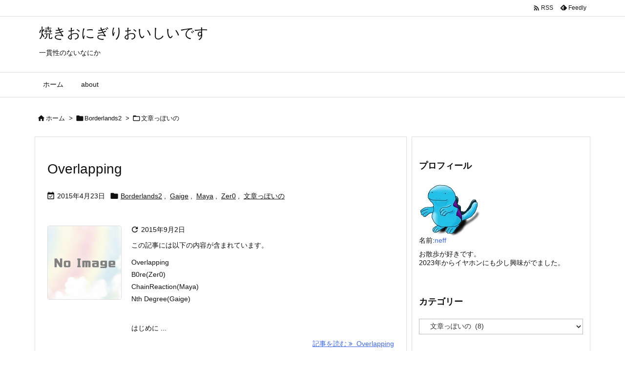

--- FILE ---
content_type: text/html; charset=UTF-8
request_url: https://nfwp.noob.jp/category/borderlands2/nemukunaru/
body_size: 45439
content:
<!DOCTYPE html><html dir="ltr" lang="ja" itemscope itemtype="https://schema.org/WebPage"><head prefix="og: http://ogp.me/ns# article: http://ogp.me/ns/article# fb: http://ogp.me/ns/fb#"><meta charset="UTF-8" /><meta http-equiv="X-UA-Compatible" content="IE=edge" /><meta http-equiv="Content-Security-Policy" content="upgrade-insecure-requests" /><meta name="viewport" content="width=device-width, initial-scale=1, user-scalable=yes" /><link media="all" href="https://nfwp.noob.jp/wp-content/cache/autoptimize/css/autoptimize_89eb9180abcbb94272c970eff840b58b.css" rel="stylesheet"><link media="screen" href="https://nfwp.noob.jp/wp-content/cache/autoptimize/css/autoptimize_00df71b5809d374b00ce03791ac8fac1.css" rel="stylesheet"><title>文章っぽいの | 焼きおにぎりおいしいです</title><meta name="robots" content="noindex, max-snippet:-1, max-image-preview:large, max-video-preview:-1" /><link rel="canonical" href="https://nfwp.noob.jp/category/borderlands2/nemukunaru/" /><meta name="generator" content="All in One SEO (AIOSEO) 4.7.3.1" /><meta name="google" content="nositelinkssearchbox" /> <script type="application/ld+json" class="aioseo-schema">{"@context":"https:\/\/schema.org","@graph":[{"@type":"BreadcrumbList","@id":"https:\/\/nfwp.noob.jp\/category\/borderlands2\/nemukunaru\/#breadcrumblist","itemListElement":[{"@type":"ListItem","@id":"https:\/\/nfwp.noob.jp\/#listItem","position":1,"name":"\u5bb6","item":"https:\/\/nfwp.noob.jp\/","nextItem":"https:\/\/nfwp.noob.jp\/category\/borderlands2\/#listItem"},{"@type":"ListItem","@id":"https:\/\/nfwp.noob.jp\/category\/borderlands2\/#listItem","position":2,"name":"Borderlands2","item":"https:\/\/nfwp.noob.jp\/category\/borderlands2\/","nextItem":"https:\/\/nfwp.noob.jp\/category\/borderlands2\/nemukunaru\/#listItem","previousItem":"https:\/\/nfwp.noob.jp\/#listItem"},{"@type":"ListItem","@id":"https:\/\/nfwp.noob.jp\/category\/borderlands2\/nemukunaru\/#listItem","position":3,"name":"\u6587\u7ae0\u3063\u307d\u3044\u306e","previousItem":"https:\/\/nfwp.noob.jp\/category\/borderlands2\/#listItem"}]},{"@type":"CollectionPage","@id":"https:\/\/nfwp.noob.jp\/category\/borderlands2\/nemukunaru\/#collectionpage","url":"https:\/\/nfwp.noob.jp\/category\/borderlands2\/nemukunaru\/","name":"\u6587\u7ae0\u3063\u307d\u3044\u306e | \u713c\u304d\u304a\u306b\u304e\u308a\u304a\u3044\u3057\u3044\u3067\u3059","inLanguage":"ja","isPartOf":{"@id":"https:\/\/nfwp.noob.jp\/#website"},"breadcrumb":{"@id":"https:\/\/nfwp.noob.jp\/category\/borderlands2\/nemukunaru\/#breadcrumblist"}},{"@type":"Person","@id":"https:\/\/nfwp.noob.jp\/#person"},{"@type":"WebSite","@id":"https:\/\/nfwp.noob.jp\/#website","url":"https:\/\/nfwp.noob.jp\/","name":"\u713c\u304d\u304a\u306b\u304e\u308a\u304a\u3044\u3057\u3044\u3067\u3059","description":"\u4e00\u8cab\u6027\u306e\u306a\u3044\u306a\u306b\u304b","inLanguage":"ja","publisher":{"@id":"https:\/\/nfwp.noob.jp\/#person"}}]}</script> <link rel='dns-prefetch' href='//ajax.googleapis.com' /><link rel='dns-prefetch' href='//www.googletagmanager.com' /><link rel='preconnect' href='//fonts.googleapis.com' crossorigin /><link rel="preload" as="style" type="text/css" href="https://nfwp.noob.jp/wp-content/themes/luxeritas/style.async.min.css?v=1705566108" /><link rel="preload" as="font" type="font/woff2" href="https://nfwp.noob.jp/wp-content/themes/luxeritas/fonts/icomoon/fonts/icomoon.woff2" crossorigin /><link rel="canonical" href="https://nfwp.noob.jp/category/borderlands2/nemukunaru/" /><link rel="pingback" href="https://nfwp.noob.jp/xmlrpc.php" /><link rel="alternate" type="application/rss+xml" title="焼きおにぎりおいしいです RSS Feed" href="https://nfwp.noob.jp/feed/" /><link rel="alternate" type="application/atom+xml" title="焼きおにぎりおいしいです Atom Feed" href="https://nfwp.noob.jp/feed/atom/" /><link rel="icon" href="https://nfwp.noob.jp/wp-content/themes/luxech/images/favicon.ico" /><link rel="apple-touch-icon-precomposed" href="https://nfwp.noob.jp/wp-content/themes/luxech/images/apple-touch-icon-precomposed.png" /><link rel="apple-touch-icon" href="https://nfwp.noob.jp/wp-content/themes/luxech/images/apple-touch-icon-precomposed.png" /><meta name="description" content="焼きおにぎりおいしいです | 文章っぽいのカテゴリー記事一覧" /><meta name="theme-color" content="#4285f4"><meta name="format-detection" content="telephone=no"><meta name="referrer" content="no-referrer-when-downgrade" /><meta property="og:type" content="website" /><meta property="og:url" content="https://nfwp.noob.jp/" /><meta property="og:title" content="文章っぽいの | 焼きおにぎりおいしいです" /><meta property="og:description" content="焼きおにぎりおいしいです | 文章っぽいのカテゴリー記事一覧" /><meta property="og:image" content="https://nfwp.noob.jp/wp-content/themes/luxech/images/og.png" /><meta property="og:image:width" content="880" /><meta property="og:image:height" content="660" /><meta property="og:site_name" content="焼きおにぎりおいしいです" /><meta property="og:locale" content="ja_JP" /><meta name="twitter:card" content="summary" /><meta name="twitter:domain" content="nfwp.noob.jp" /> <noscript><link rel="stylesheet" id="nav-css" href="//nfwp.noob.jp/wp-content/themes/luxeritas/styles/nav.min.css?v=1705245100" media="all" /></noscript> <noscript><link rel="stylesheet" id="async-css" href="//nfwp.noob.jp/wp-content/themes/luxeritas/style.async.min.css?v=1730532978" media="all" /></noscript> <noscript><link rel="stylesheet" id="material-css" href="//fonts.googleapis.com/icon?family=Material+Icons%7CMaterial+Icons+Outlined&#038;display=swap" media="all" crossorigin="anonymous" /></noscript> <script src="//ajax.googleapis.com/ajax/libs/jquery/3.6.0/jquery.min.js" id="jquery-js"></script> 
 <script src="//www.googletagmanager.com/gtag/js?id=GT-PZMQCHM" id="google_gtagjs-js" async></script> <script id="google_gtagjs-js-after">window.dataLayer = window.dataLayer || [];function gtag(){dataLayer.push(arguments);}
gtag("set","linker",{"domains":["nfwp.noob.jp"]});
gtag("js", new Date());
gtag("set", "developer_id.dZTNiMT", true);
gtag("config", "GT-PZMQCHM");</script> <meta name="generator" content="Site Kit by Google 1.138.0" /><link rel="https://api.w.org/" href="https://nfwp.noob.jp/wp-json/" /><link rel="alternate" title="JSON" type="application/json" href="https://nfwp.noob.jp/wp-json/wp/v2/categories/5" /><script>window._wpemojiSettings = {"baseUrl":"https:\/\/s.w.org\/images\/core\/emoji\/15.0.3\/72x72\/","ext":".png","svgUrl":false,"svgExt":".svg","source":{"concatemoji":"https:\/\/nfwp.noob.jp\/wp-includes\/js\/wp-emoji-release.min.js"}};
/*! This file is auto-generated */
!function(i,n){var o,s,e;function c(e){try{var t={supportTests:e,timestamp:(new Date).valueOf()};sessionStorage.setItem(o,JSON.stringify(t))}catch(e){}}function p(e,t,n){e.clearRect(0,0,e.canvas.width,e.canvas.height),e.fillText(t,0,0);var t=new Uint32Array(e.getImageData(0,0,e.canvas.width,e.canvas.height).data),r=(e.clearRect(0,0,e.canvas.width,e.canvas.height),e.fillText(n,0,0),new Uint32Array(e.getImageData(0,0,e.canvas.width,e.canvas.height).data));return t.every(function(e,t){return e===r[t]})}function u(e,t,n){switch(t){case"flag":return n(e,"\ud83c\udff3\ufe0f\u200d\u26a7\ufe0f","\ud83c\udff3\ufe0f\u200b\u26a7\ufe0f")?!1:!n(e,"\ud83c\uddfa\ud83c\uddf3","\ud83c\uddfa\u200b\ud83c\uddf3")&&!n(e,"\ud83c\udff4\udb40\udc67\udb40\udc62\udb40\udc65\udb40\udc6e\udb40\udc67\udb40\udc7f","\ud83c\udff4\u200b\udb40\udc67\u200b\udb40\udc62\u200b\udb40\udc65\u200b\udb40\udc6e\u200b\udb40\udc67\u200b\udb40\udc7f");case"emoji":return!n(e,"\ud83d\udc26\u200d\u2b1b","\ud83d\udc26\u200b\u2b1b")}return!1}function f(e,t,n){var r="undefined"!=typeof WorkerGlobalScope&&self instanceof WorkerGlobalScope?new OffscreenCanvas(300,150):i.createElement("canvas"),a=r.getContext("2d",{willReadFrequently:!0}),o=(a.textBaseline="top",a.font="600 32px Arial",{});return e.forEach(function(e){o[e]=t(a,e,n)}),o}function t(e){var t=i.createElement("script");t.src=e,t.defer=!0,i.head.appendChild(t)}"undefined"!=typeof Promise&&(o="wpEmojiSettingsSupports",s=["flag","emoji"],n.supports={everything:!0,everythingExceptFlag:!0},e=new Promise(function(e){i.addEventListener("DOMContentLoaded",e,{once:!0})}),new Promise(function(t){var n=function(){try{var e=JSON.parse(sessionStorage.getItem(o));if("object"==typeof e&&"number"==typeof e.timestamp&&(new Date).valueOf()<e.timestamp+604800&&"object"==typeof e.supportTests)return e.supportTests}catch(e){}return null}();if(!n){if("undefined"!=typeof Worker&&"undefined"!=typeof OffscreenCanvas&&"undefined"!=typeof URL&&URL.createObjectURL&&"undefined"!=typeof Blob)try{var e="postMessage("+f.toString()+"("+[JSON.stringify(s),u.toString(),p.toString()].join(",")+"));",r=new Blob([e],{type:"text/javascript"}),a=new Worker(URL.createObjectURL(r),{name:"wpTestEmojiSupports"});return void(a.onmessage=function(e){c(n=e.data),a.terminate(),t(n)})}catch(e){}c(n=f(s,u,p))}t(n)}).then(function(e){for(var t in e)n.supports[t]=e[t],n.supports.everything=n.supports.everything&&n.supports[t],"flag"!==t&&(n.supports.everythingExceptFlag=n.supports.everythingExceptFlag&&n.supports[t]);n.supports.everythingExceptFlag=n.supports.everythingExceptFlag&&!n.supports.flag,n.DOMReady=!1,n.readyCallback=function(){n.DOMReady=!0}}).then(function(){return e}).then(function(){var e;n.supports.everything||(n.readyCallback(),(e=n.source||{}).concatemoji?t(e.concatemoji):e.wpemoji&&e.twemoji&&(t(e.twemoji),t(e.wpemoji)))}))}((window,document),window._wpemojiSettings);</script> </head><body class="archive category category-nemukunaru category-5 wp-embed-responsive"><header id="header" itemscope itemtype="https://schema.org/WPHeader"><div id="head-in"><div class="head-cover"><div class="info" itemscope itemtype="https://schema.org/Website"><p id="sitename"><a href="https://nfwp.noob.jp/" itemprop="url"><span itemprop="name about">焼きおにぎりおいしいです</span></a></p><p class="desc" itemprop="alternativeHeadline">一貫性のないなにか</p></div></div></div><nav itemscope itemtype="https://schema.org/SiteNavigationElement"><div id="nav"><div id="gnavi"><div class="gc gnavi-container"><ul class="menu gu"><li class="gl" ><a href="https://nfwp.noob.jp/"><span class="gim gnavi-item">ホーム</span></a></li><li id="menu-item-2" class="page_item page-item-2 gl"><a href="https://nfwp.noob.jp/about/"><span class="gim gnavi-item">about</span></a></li></ul></div><ul class="mobile-nav"><li class="mob-func"><span><i class="material-icons">&#xe5d2;</i></span></li><li class="mob-menu" title="メニュー"><i class="material-icons">&#xe5d2;</i><p>メニュー</p></li><li class="mob-side" title="サイドバー"><i class="material-icons">&#xea18;</i><p>サイドバー</p></li><li class="mob-prev" title=" 前へ "><i class="material-icons flip-h">&#xea50;</i><p> 前へ</p></li><li class="mob-next" title=" 次へ "><i class="material-icons">&#xea50;</i><p> 次へ</p></li><li class="mob-search" title="検索"><i class="material-icons">&#xe8b6;</i><p>検索</p></li></ul></div><div class="cboth"></div></div><div class="band"><div id="head-band"><div class="band-menu"><div itemscope itemtype="https://schema.org/Person"><link itemprop="url" href="https://nfwp.noob.jp/"><meta itemprop="name" content="neff"/><ul><li><span class="snsf rss"><a href="https://nfwp.noob.jp/feed/" target="_blank" title="RSS" rel="nofollow noopener" itemprop="sameAs">&nbsp;<i class="material-icons">&#xe0e5;</i>&nbsp;<span class="fname">RSS</span>&nbsp;</a></span></li><li><span class="snsf feedly"><a href="//feedly.com/index.html#subscription/feed/https%3A%2F%2Fnfwp.noob.jp%2Ffeed%2F" target="_blank" title="Feedly" rel="nofollow noopener" itemprop="sameAs">&nbsp;<i class="ico-feedly"></i>&nbsp;<span class="fname">Feedly</span>&nbsp;</a></span></li></ul></div></div></div></div></nav></header><div class="container"><div itemprop="breadcrumb"><ol id="breadcrumb"><li><i class="material-icons">&#xe88a;</i><a href="https://nfwp.noob.jp/">ホーム</a><i class="arrow">&gt;</i></li><li><i class="material-icons">&#xe2c7;</i><a href="https://nfwp.noob.jp/category/borderlands2/">Borderlands2</a><i class="arrow">&gt;</i></li><li><i class="material-icons">&#xe2c8;</i><a href="https://nfwp.noob.jp/category/borderlands2/nemukunaru/"><h1>文章っぽいの</h1></a></li></ol></div><div id="primary" class="clearfix"><main id="main"><div id="section"><div id="list" class="ngrid"><div class="toc grid clearfix"><section><h2 class="entry-title" itemprop="headline name"><a href="https://nfwp.noob.jp/borderlands2/overlapping/" class="entry-link" itemprop="url">Overlapping</a></h2><p class="meta"><i class="material-icons">&#xe614;</i><span class="date"><time class="entry-date updated" datetime="2015-04-23T22:03:55+09:00" itemprop="datePublished">2015年4月23日</time></span><span class="category items" itemprop="keywords"><span class="first-item"><i class="material-icons">&#xe2c7;</i><a href="https://nfwp.noob.jp/category/borderlands2/">Borderlands2</a></span><span class="break">,</span><a href="https://nfwp.noob.jp/category/borderlands2/gaige/">Gaige</a><span class="break">,</span><a href="https://nfwp.noob.jp/category/borderlands2/maya-borderlands2/">Maya</a><span class="break">,</span><a href="https://nfwp.noob.jp/category/borderlands2/zer0/">Zer0</a><span class="break">,</span><a href="https://nfwp.noob.jp/category/borderlands2/nemukunaru/">文章っぽいの</a></span></p><figure class="term"> <a href="https://nfwp.noob.jp/borderlands2/overlapping/" aria-label="No Image"><img src="https://nfwp.noob.jp/wp-content/themes/luxeritas/images/no-img-150x150.png" itemprop="image" class="thumbnail" alt="No Image" title="No Image" width="150" height="150" /></a></figure><p class="meta meta-u"><i class="material-icons">&#xe5d5;</i><span class="date"><time class="entry-date updated" datetime="2015-09-02T10:53:23+09:00" itemprop="dateModified">2015年9月2日</time></span></p><div class="excerpt" itemprop="description"><div class="exsp"><p>この記事には以下の内容が含まれています。</p>Overlapping<br />B0re(Zer0)<br />ChainReaction(Maya)<br />Nth Degree(Gaige)<br /><p>&nbsp;</p>はじめに ...</div></div><p class="read-more"><a href="https://nfwp.noob.jp/borderlands2/overlapping/" class="read-more-link" aria-label="記事を読む" itemprop="url">記事を読む <i class="ico-angle-double-right"></i>&nbsp; Overlapping</a></p></section></div><div class="toc grid clearfix"><section><h2 class="entry-title" itemprop="headline name"><a href="https://nfwp.noob.jp/borderlands2/gaigecomcompare-part2/" class="entry-link" itemprop="url">Gaige-クラスモッド(CoM)比較part2</a></h2><p class="meta"><i class="material-icons">&#xe614;</i><span class="date"><time class="entry-date updated" datetime="2015-03-13T19:26:56+09:00" itemprop="datePublished">2015年3月13日</time></span><span class="category items" itemprop="keywords"><span class="first-item"><i class="material-icons">&#xe2c7;</i><a href="https://nfwp.noob.jp/category/borderlands2/">Borderlands2</a></span><span class="break">,</span><a href="https://nfwp.noob.jp/category/borderlands2/gaige/">Gaige</a><span class="break">,</span><a href="https://nfwp.noob.jp/category/borderlands2/nemukunaru/">文章っぽいの</a></span></p><figure class="term"> <a href="https://nfwp.noob.jp/borderlands2/gaigecomcompare-part2/" aria-label="Thumbnail of post image 057"><img width="150" height="150" src="https://nfwp.noob.jp/wp-content/uploads/2015/03/twister_03-150x150.jpg" class="thumbnail wp-post-image" alt="Thumbnail of post image 097" itemprop="image" decoding="async" /></a></figure><p class="meta meta-u"><i class="material-icons">&#xe5d5;</i><span class="date"><time class="entry-date updated" datetime="2015-09-02T10:54:02+09:00" itemprop="dateModified">2015年9月2日</time></span></p><div class="excerpt" itemprop="description"><div class="exsp"><p>&nbsp;<br />この記事には以下の要素が含まれます。</p><p>長すぎるのでpart1とpart2に分割します。</p>数式の観点からみた、Gaigeのクラスモッド(CoM)比較・・・の準備編(part1)　この記事<br />数 ...</div></div><p class="read-more"><a href="https://nfwp.noob.jp/borderlands2/gaigecomcompare-part2/" class="read-more-link" aria-label="記事を読む" itemprop="url">記事を読む <i class="ico-angle-double-right"></i>&nbsp; Gaige-クラスモッ ...</a></p></section></div><div class="toc grid clearfix"><section><h2 class="entry-title" itemprop="headline name"><a href="https://nfwp.noob.jp/borderlands2/gaigecomcompare-part1/" class="entry-link" itemprop="url">Gaige-クラスモッド(CoM)比較part1</a></h2><p class="meta"><i class="material-icons">&#xe614;</i><span class="date"><time class="entry-date updated" datetime="2015-03-13T02:22:21+09:00" itemprop="datePublished">2015年3月13日</time></span><span class="category items" itemprop="keywords"><span class="first-item"><i class="material-icons">&#xe2c7;</i><a href="https://nfwp.noob.jp/category/borderlands2/">Borderlands2</a></span><span class="break">,</span><a href="https://nfwp.noob.jp/category/borderlands2/gaige/">Gaige</a><span class="break">,</span><a href="https://nfwp.noob.jp/category/borderlands2/nemukunaru/">文章っぽいの</a></span></p><figure class="term"> <a href="https://nfwp.noob.jp/borderlands2/gaigecomcompare-part1/" aria-label="Thumbnail of post image 183"><img width="150" height="150" src="https://nfwp.noob.jp/wp-content/uploads/2015/03/punk-ss-150x150.jpg" class="thumbnail wp-post-image" alt="Thumbnail of post image 087" itemprop="image" decoding="async" loading="lazy" /></a></figure><p class="meta meta-u"><i class="material-icons">&#xe5d5;</i><span class="date"><time class="entry-date updated" datetime="2015-09-02T10:56:47+09:00" itemprop="dateModified">2015年9月2日</time></span></p><div class="excerpt" itemprop="description"><div class="exsp"><p>&nbsp;<br />この記事には以下の要素が含まれます。</p><p>長すぎるのでpart1とpart2に分割します。</p>数式の観点からみた、Gaigeのクラスモッド(CoM)比較・・・の準備編(part1)　この記事<br />数 ...</div></div><p class="read-more"><a href="https://nfwp.noob.jp/borderlands2/gaigecomcompare-part1/" class="read-more-link" aria-label="記事を読む" itemprop="url">記事を読む <i class="ico-angle-double-right"></i>&nbsp; Gaige-クラスモッ ...</a></p></section></div><div class="toc grid clearfix"><section><h2 class="entry-title" itemprop="headline name"><a href="https://nfwp.noob.jp/borderlands2/dlc4modbroken/" class="entry-link" itemprop="url">DLC4modの表記について</a></h2><p class="meta"><i class="material-icons">&#xe614;</i><span class="date"><time class="entry-date updated" datetime="2015-03-08T20:25:13+09:00" itemprop="datePublished">2015年3月8日</time></span><span class="category items" itemprop="keywords"><span class="first-item"><i class="material-icons">&#xe2c7;</i><a href="https://nfwp.noob.jp/category/borderlands2/">Borderlands2</a></span><span class="break">,</span><a href="https://nfwp.noob.jp/category/borderlands2/gaige/">Gaige</a><span class="break">,</span><a href="https://nfwp.noob.jp/category/borderlands2/nemukunaru/">文章っぽいの</a></span></p><figure class="term"> <a href="https://nfwp.noob.jp/borderlands2/dlc4modbroken/" aria-label="Thumbnail of post image 105"><img width="150" height="150" src="https://nfwp.noob.jp/wp-content/uploads/2015/03/gaigedlc4mod-150x150.jpg" class="thumbnail wp-post-image" alt="Thumbnail of post image 059" itemprop="image" decoding="async" loading="lazy" /></a></figure><p class="meta meta-u"><i class="material-icons">&#xe5d5;</i><span class="date"><time class="entry-date updated" datetime="2015-09-02T10:56:35+09:00" itemprop="dateModified">2015年9月2日</time></span></p><div class="excerpt" itemprop="description"><div class="exsp"><p>この記事には以下の要素が含まれます。</p>DLC4modの表記について<br />はじめに、というか経緯<br /><p>DLC4modが簡易的な実測(DT-LBT系ビルド)とか体感的になんとなく強いのは知っていた。<br />&darr; ...</p></div></div><p class="read-more"><a href="https://nfwp.noob.jp/borderlands2/dlc4modbroken/" class="read-more-link" aria-label="記事を読む" itemprop="url">記事を読む <i class="ico-angle-double-right"></i>&nbsp; DLC4modの表記について</a></p></section></div><div class="toc grid clearfix"><section><h2 class="entry-title" itemprop="headline name"><a href="https://nfwp.noob.jp/borderlands2/damagetaken/" class="entry-link" itemprop="url">被ダメについて</a></h2><p class="meta"><i class="material-icons">&#xe614;</i><span class="date"><time class="entry-date updated" datetime="2015-03-04T01:06:07+09:00" itemprop="datePublished">2015年3月4日</time></span><span class="category items" itemprop="keywords"><span class="first-item"><i class="material-icons">&#xe2c7;</i><a href="https://nfwp.noob.jp/category/borderlands2/">Borderlands2</a></span><span class="break">,</span><a href="https://nfwp.noob.jp/category/borderlands2/gaige/">Gaige</a><span class="break">,</span><a href="https://nfwp.noob.jp/category/borderlands2/nemukunaru/">文章っぽいの</a></span></p><figure class="term"> <a href="https://nfwp.noob.jp/borderlands2/damagetaken/" aria-label="No Image"><img src="https://nfwp.noob.jp/wp-content/themes/luxeritas/images/no-img-150x150.png" itemprop="image" class="thumbnail" alt="No Image" title="No Image" width="150" height="150" /></a></figure><p class="meta meta-u"><i class="material-icons">&#xe5d5;</i><span class="date"><time class="entry-date updated" datetime="2015-03-08T13:04:56+09:00" itemprop="dateModified">2015年3月8日</time></span></p><div class="excerpt" itemprop="description"><div class="exsp"><p>この記事には以下の要素が含まれます。</p>基本的な被ダメのこと<br />ゲイジのスキルについて(マイリン、スターナー スタッフ)<br />おまけとしてのクリーグのスキル(ナムナーブ)<br /><p>一部筆者の推測が含まれてます。 ...</p></div></div><p class="read-more"><a href="https://nfwp.noob.jp/borderlands2/damagetaken/" class="read-more-link" aria-label="記事を読む" itemprop="url">記事を読む <i class="ico-angle-double-right"></i>&nbsp; 被ダメについて</a></p></section></div><div class="toc grid clearfix"><section><h2 class="entry-title" itemprop="headline name"><a href="https://nfwp.noob.jp/borderlands2/gaige-fomula01/" class="entry-link" itemprop="url">Gaige-計算式あれこれ</a></h2><p class="meta"><i class="material-icons">&#xe614;</i><span class="date"><time class="entry-date updated" datetime="2015-02-24T23:36:21+09:00" itemprop="datePublished">2015年2月24日</time></span><span class="category items" itemprop="keywords"><span class="first-item"><i class="material-icons">&#xe2c7;</i><a href="https://nfwp.noob.jp/category/borderlands2/">Borderlands2</a></span><span class="break">,</span><a href="https://nfwp.noob.jp/category/borderlands2/gaige/">Gaige</a><span class="break">,</span><a href="https://nfwp.noob.jp/category/borderlands2/nemukunaru/">文章っぽいの</a></span></p><figure class="term"> <a href="https://nfwp.noob.jp/borderlands2/gaige-fomula01/" aria-label="Thumbnail of post image 128"><img width="141" height="150" src="https://nfwp.noob.jp/wp-content/uploads/2015/02/anarchyyyyy-141x150.jpg" class="thumbnail wp-post-image" alt="Thumbnail of post image 115" itemprop="image" decoding="async" loading="lazy" /></a></figure><p class="meta meta-u"><i class="material-icons">&#xe5d5;</i><span class="date"><time class="entry-date updated" datetime="2015-03-08T13:03:54+09:00" itemprop="dateModified">2015年3月8日</time></span></p><div class="excerpt" itemprop="description"><div class="exsp"><p>Gaigeのダメージ計算式とか。</p><p>&nbsp;</p>はじめに<br /><p>自分で検証して、forumの記事を参考にして、再度検証したので大体正しいはず。</p><p>色々なレリックや装備で検証したところ、理論値と実測が ...</p></div></div><p class="read-more"><a href="https://nfwp.noob.jp/borderlands2/gaige-fomula01/" class="read-more-link" aria-label="記事を読む" itemprop="url">記事を読む <i class="ico-angle-double-right"></i>&nbsp; Gaige-計算式あれこれ</a></p></section></div><div class="toc grid clearfix"><section><h2 class="entry-title" itemprop="headline name"><a href="https://nfwp.noob.jp/borderlands2/meleeee/" class="entry-link" itemprop="url">MeleeZer0あれこれ</a></h2><p class="meta"><i class="material-icons">&#xe614;</i><span class="date"><time class="entry-date updated" datetime="2015-02-24T01:41:34+09:00" itemprop="datePublished">2015年2月24日</time></span><span class="category items" itemprop="keywords"><span class="first-item"><i class="material-icons">&#xe2c7;</i><a href="https://nfwp.noob.jp/category/borderlands2/">Borderlands2</a></span><span class="break">,</span><a href="https://nfwp.noob.jp/category/borderlands2/zer0/">Zer0</a><span class="break">,</span><a href="https://nfwp.noob.jp/category/borderlands2/nemukunaru/">文章っぽいの</a></span></p><figure class="term"> <a href="https://nfwp.noob.jp/borderlands2/meleeee/" aria-label="Thumbnail of post image 050"><img width="150" height="150" src="https://nfwp.noob.jp/wp-content/uploads/2015/02/Borderlands_2_zero_wall_2_1920_x_1080p_by_hexarrow-d600eio-150x150.jpg" class="thumbnail wp-post-image" alt="Thumbnail of post image 083" itemprop="image" decoding="async" loading="lazy" /></a></figure><p class="meta meta-u"><i class="material-icons">&#xe5d5;</i><span class="date"><time class="entry-date updated" datetime="2015-09-10T01:05:03+09:00" itemprop="dateModified">2015年9月10日</time></span></p><div class="excerpt" itemprop="description"><div class="exsp"> まずはじめに<br /><p>このテキストはとあるgaige使いによる勝手な解釈と経験の元書かれたテキストです。 過度な期待はしないでください。</p><p>基本的にLv72以上(overpowerLv0~8)、Mobing(DigiPeak ...</p></div></div><p class="read-more"><a href="https://nfwp.noob.jp/borderlands2/meleeee/" class="read-more-link" aria-label="記事を読む" itemprop="url">記事を読む <i class="ico-angle-double-right"></i>&nbsp; MeleeZer0あれこれ</a></p></section></div><div class="toc grid clearfix"><section><h2 class="entry-title" itemprop="headline name"><a href="https://nfwp.noob.jp/borderlands2/bl2-archive/" class="entry-link" itemprop="url">BL2 Archive</a></h2><p class="meta"><i class="material-icons">&#xe614;</i><span class="date"><time class="entry-date updated" datetime="2015-02-23T15:07:41+09:00" itemprop="datePublished">2015年2月23日</time></span><span class="category items" itemprop="keywords"><span class="first-item"><i class="material-icons">&#xe2c7;</i><a href="https://nfwp.noob.jp/category/borderlands2/">Borderlands2</a></span><span class="break">,</span><a href="https://nfwp.noob.jp/category/borderlands2/gaige/">Gaige</a><span class="break">,</span><a href="https://nfwp.noob.jp/category/borderlands2/zer0/">Zer0</a><span class="break">,</span><a href="https://nfwp.noob.jp/category/borderlands2/nemukunaru/">文章っぽいの</a></span></p><figure class="term"> <a href="https://nfwp.noob.jp/borderlands2/bl2-archive/" aria-label="Thumbnail of post image 113"><img width="150" height="150" src="https://nfwp.noob.jp/wp-content/uploads/2015/02/borderlands_2_w1-150x150.jpeg" class="thumbnail wp-post-image" alt="Thumbnail of post image 166" itemprop="image" decoding="async" loading="lazy" /></a></figure><p class="meta meta-u"><i class="material-icons">&#xe5d5;</i><span class="date"><time class="entry-date updated" datetime="2015-03-08T13:03:12+09:00" itemprop="dateModified">2015年3月8日</time></span></p><div class="excerpt" itemprop="description"><div class="exsp"><p>この記事には以下の要素が含まれています。</p>個人的に役立ちそうなforumリンク集<br />General<br />MeleeZer0<br />Gaige<br />**credit for forum members<br />Genera ...</div></div><p class="read-more"><a href="https://nfwp.noob.jp/borderlands2/bl2-archive/" class="read-more-link" aria-label="記事を読む" itemprop="url">記事を読む <i class="ico-angle-double-right"></i>&nbsp; BL2 Archive</a></p></section></div></div></div></main><div id="sidebar" itemscope="itemscope" itemtype="http://schema.org/WPSideBar"><div id="side"><aside><div id="side-fixed"><div id="text-2" class="widget widget_text"><h3 class="side-title">プロフィール</h3><div class="textwidget"><p><a href="http://nfwp.noob.jp/wp-content/uploads/2017/04/nuooooo2.jpg"><img alt="Quagsire" class="alignnone size-full wp-image-750" height="110" src="http://nfwp.noob.jp/wp-content/uploads/2017/04/nuooooo2.jpg" width="125" /></a><br /> 名前:<a href="https://nfwp.noob.jp/about/">neff</a></p><p>お散歩が好きです。<br /> 2023年からイヤホンにも少し興味がでました。</p></div></div><div id="categories-4" class="widget widget_categories"><h3 class="side-title">カテゴリー</h3><form action="https://nfwp.noob.jp" method="get"><label class="screen-reader-text" for="cat">カテゴリー</label><select  name='cat' id='cat' class='postform'><option value='-1'>カテゴリーを選択</option><option class="level-0" value="7">Banished&nbsp;&nbsp;(1)</option><option class="level-0" value="3">Borderlands2&nbsp;&nbsp;(19)</option><option class="level-1" value="6">&nbsp;&nbsp;&nbsp;Gaige&nbsp;&nbsp;(9)</option><option class="level-1" value="12">&nbsp;&nbsp;&nbsp;Maya&nbsp;&nbsp;(2)</option><option class="level-1" value="4">&nbsp;&nbsp;&nbsp;Zer0&nbsp;&nbsp;(9)</option><option class="level-1" value="5" selected="selected">&nbsp;&nbsp;&nbsp;文章っぽいの&nbsp;&nbsp;(8)</option><option class="level-0" value="17">KillingFloor2&nbsp;&nbsp;(2)</option><option class="level-0" value="16">Path of Exile&nbsp;&nbsp;(3)</option><option class="level-0" value="24">PC関連&nbsp;&nbsp;(8)</option><option class="level-1" value="10">&nbsp;&nbsp;&nbsp;Eeepc&nbsp;&nbsp;(1)</option><option class="level-1" value="19">&nbsp;&nbsp;&nbsp;python&nbsp;&nbsp;(2)</option><option class="level-1" value="9">&nbsp;&nbsp;&nbsp;Ubuntu&nbsp;&nbsp;(3)</option><option class="level-1" value="18">&nbsp;&nbsp;&nbsp;録画鯖&nbsp;&nbsp;(3)</option><option class="level-0" value="8">ガジェット系&nbsp;&nbsp;(5)</option><option class="level-1" value="25">&nbsp;&nbsp;&nbsp;イヤホン&nbsp;&nbsp;(3)</option><option class="level-0" value="1">未分類&nbsp;&nbsp;(8)</option></select></form><script type="text/javascript">(function() {
	var dropdown = document.getElementById( "cat" );
	function onCatChange() {
		if ( dropdown.options[ dropdown.selectedIndex ].value > 0 ) {
			dropdown.parentNode.submit();
		}
	}
	dropdown.onchange = onCatChange;
})();</script></div><div id="archives-3" class="widget widget_archive"><h3 class="side-title">アーカイブ</h3><label class="screen-reader-text" for="archives-dropdown-3">アーカイブ</label> <select id="archives-dropdown-3" name="archive-dropdown"><option value="">月を選択</option><option value="https://nfwp.noob.jp/2024/11/"> 2024年11月  (1)</option><option value="https://nfwp.noob.jp/2024/01/"> 2024年1月  (3)</option><option value="https://nfwp.noob.jp/2020/03/"> 2020年3月  (2)</option><option value="https://nfwp.noob.jp/2020/01/"> 2020年1月  (1)</option><option value="https://nfwp.noob.jp/2019/11/"> 2019年11月  (1)</option><option value="https://nfwp.noob.jp/2018/08/"> 2018年8月  (2)</option><option value="https://nfwp.noob.jp/2018/07/"> 2018年7月  (2)</option><option value="https://nfwp.noob.jp/2018/06/"> 2018年6月  (1)</option><option value="https://nfwp.noob.jp/2018/05/"> 2018年5月  (1)</option><option value="https://nfwp.noob.jp/2017/11/"> 2017年11月  (1)</option><option value="https://nfwp.noob.jp/2017/09/"> 2017年9月  (1)</option><option value="https://nfwp.noob.jp/2017/08/"> 2017年8月  (1)</option><option value="https://nfwp.noob.jp/2017/05/"> 2017年5月  (1)</option><option value="https://nfwp.noob.jp/2017/04/"> 2017年4月  (6)</option><option value="https://nfwp.noob.jp/2016/11/"> 2016年11月  (2)</option><option value="https://nfwp.noob.jp/2016/06/"> 2016年6月  (1)</option><option value="https://nfwp.noob.jp/2016/02/"> 2016年2月  (1)</option><option value="https://nfwp.noob.jp/2016/01/"> 2016年1月  (1)</option><option value="https://nfwp.noob.jp/2015/09/"> 2015年9月  (3)</option><option value="https://nfwp.noob.jp/2015/08/"> 2015年8月  (1)</option><option value="https://nfwp.noob.jp/2015/06/"> 2015年6月  (1)</option><option value="https://nfwp.noob.jp/2015/04/"> 2015年4月  (1)</option><option value="https://nfwp.noob.jp/2015/03/"> 2015年3月  (7)</option><option value="https://nfwp.noob.jp/2015/02/"> 2015年2月  (3)</option></select> <script type="text/javascript">(function() {
	var dropdown = document.getElementById( "archives-dropdown-3" );
	function onSelectChange() {
		if ( dropdown.options[ dropdown.selectedIndex ].value !== '' ) {
			document.location.href = this.options[ this.selectedIndex ].value;
		}
	}
	dropdown.onchange = onSelectChange;
})();</script></div><div id="tag_cloud-2" class="widget widget_tag_cloud"><h3 class="side-title">タグ</h3><div class="tagcloud"><a href="https://nfwp.noob.jp/tag/intearc/" class="tag-cloud-link tag-link-35 tag-link-position-1" style="font-size: 8pt;" aria-label="inteARC (1個の項目)">inteARC<span class="tag-link-count"> (1)</span></a> <a href="https://nfwp.noob.jp/tag/%e3%82%b0%e3%83%a9%e3%83%95%e3%82%a3%e3%83%83%e3%82%af%e3%82%ab%e3%83%bc%e3%83%89/" class="tag-cloud-link tag-link-34 tag-link-position-2" style="font-size: 8pt;" aria-label="グラフィックカード (1個の項目)">グラフィックカード<span class="tag-link-count"> (1)</span></a></div></div><div id="recent-posts-widget-with-thumbnails-2" class="widget recent-posts-widget-with-thumbnails"><div id="rpwwt-recent-posts-widget-with-thumbnails-2" class="rpwwt-widget"><ul><li><a href="https://nfwp.noob.jp/pc/intelarc_a580/"><img width="75" height="75" src="https://nfwp.noob.jp/wp-content/uploads/2024/11/intelARC-75x75.jpg" class="attachment-75x75 size-75x75 wp-post-image" alt="" decoding="async" loading="lazy" srcset="https://nfwp.noob.jp/wp-content/uploads/2024/11/intelARC-75x75.jpg 75w, https://nfwp.noob.jp/wp-content/uploads/2024/11/intelARC-150x150.jpg 150w, https://nfwp.noob.jp/wp-content/uploads/2024/11/intelARC-100x100.jpg 100w" sizes="(max-width: 75px) 100vw, 75px" /><span class="rpwwt-post-title">Intel ARC A580を購入した<簡易レビュー></span></a><div class="rpwwt-post-date">2024年11月1日</div></li><li><a href="https://nfwp.noob.jp/gadget/nova/"><img width="75" height="75" src="https://nfwp.noob.jp/wp-content/uploads/2024/01/PXL_20231218_064932959.PORTRAIT-75x75.jpg" class="attachment-75x75 size-75x75 wp-post-image" alt="" decoding="async" loading="lazy" srcset="https://nfwp.noob.jp/wp-content/uploads/2024/01/PXL_20231218_064932959.PORTRAIT-75x75.jpg 75w, https://nfwp.noob.jp/wp-content/uploads/2024/01/PXL_20231218_064932959.PORTRAIT-150x150.jpg 150w, https://nfwp.noob.jp/wp-content/uploads/2024/01/PXL_20231218_064932959.PORTRAIT-100x100.jpg 100w" sizes="(max-width: 75px) 100vw, 75px" /><span class="rpwwt-post-title">【イヤホン】Truthear NOVA レビュー <優しいウォームなサウンド></span></a><div class="rpwwt-post-date">2024年1月17日</div></li><li><a href="https://nfwp.noob.jp/gadget/hexa/"><img width="75" height="75" src="https://nfwp.noob.jp/wp-content/uploads/2024/01/PXL_20230905_111818935-75x75.jpg" class="attachment-75x75 size-75x75 wp-post-image" alt="" decoding="async" loading="lazy" srcset="https://nfwp.noob.jp/wp-content/uploads/2024/01/PXL_20230905_111818935-75x75.jpg 75w, https://nfwp.noob.jp/wp-content/uploads/2024/01/PXL_20230905_111818935-150x150.jpg 150w, https://nfwp.noob.jp/wp-content/uploads/2024/01/PXL_20230905_111818935-100x100.jpg 100w" sizes="(max-width: 75px) 100vw, 75px" /><span class="rpwwt-post-title">【イヤホン】Truthear HEXA レビュー <とりあえず迷ったらこれ></span></a><div class="rpwwt-post-date">2024年1月16日</div></li><li><a href="https://nfwp.noob.jp/gadget/rs-three/"><img width="75" height="75" src="https://nfwp.noob.jp/wp-content/uploads/2024/01/PXL_20230401_121859934-75x75.jpg" class="attachment-75x75 size-75x75 wp-post-image" alt="" decoding="async" loading="lazy" srcset="https://nfwp.noob.jp/wp-content/uploads/2024/01/PXL_20230401_121859934-75x75.jpg 75w, https://nfwp.noob.jp/wp-content/uploads/2024/01/PXL_20230401_121859934-150x150.jpg 150w, https://nfwp.noob.jp/wp-content/uploads/2024/01/PXL_20230401_121859934-100x100.jpg 100w" sizes="(max-width: 75px) 100vw, 75px" /><span class="rpwwt-post-title">【イヤホン】Acoustune RS THREE レビュー <PCゲームにおすすめ></span></a><div class="rpwwt-post-date">2024年1月15日</div></li><li><a href="https://nfwp.noob.jp/pc/python/python_cm_part1/"><img width="75" height="75" src="https://nfwp.noob.jp/wp-content/uploads/2020/03/result_1_1-1-150x150.png" class="attachment-75x75 size-75x75 wp-post-image" alt="" decoding="async" loading="lazy" /><span class="rpwwt-post-title">python (+ linux)でCMを検出して遊んでみる part1</span></a><div class="rpwwt-post-date">2020年3月6日</div></li></ul></div></div></div></aside></div></div></div></div><div id="footer" itemscope itemtype="https://schema.org/WPFooter"><footer><div id="copyright"><p class="copy">Copyright &copy; <span itemprop="copyrightYear">2024</span>&nbsp;<span itemprop="copyrightHolder name">焼きおにぎりおいしいです</span> All Rights Reserved.</p><p id="thk" class="copy">WordPress Luxeritas Theme is provided by &quot;<a href="https://thk.kanzae.net/" target="_blank" rel="nofollow noopener">Thought is free</a>&quot;.</p></div></footer></div><div id="wp-footer"><div id="mobile-buttons"><ul><li><a href="https://nfwp.noob.jp/" title="ホーム"><i class="material-icons">&#xe88a;</i><br /><span>ホーム</span></a></li><li class="mob-menu" title="メニュー"><i class="material-icons">&#xe5d2;</i><br /><span>メニュー</span></li><li id="page-top-m" title="上へ"><i class="material-icons">&#xe5d8;</i><br /><span>上へ</span></li></ul></div><div id="page-top"><i class="material-icons">&#xe5d8;</i><span class="ptop"> PAGE TOP</span></div><aside><div id="sform" itemscope itemtype="https://schema.org/WebSite"><meta itemprop="url" content="https://nfwp.noob.jp/" /><form itemprop="potentialAction" itemscope itemtype="https://schema.org/SearchAction" method="get" class="search-form" action="https://nfwp.noob.jp/"><meta itemprop="target" content="https://nfwp.noob.jp/?s={s}"/><div><input itemprop="query-input" type="search" class="search-field mobile-search" name="s" placeholder=" &#xf002; Search for ..." required /></div><input type="submit" class="search-submit" value="Search" /></form></div></aside><script id="toc-front-js-extra">var tocplus = {"visibility_show":"show","visibility_hide":"hide","width":"Auto"};</script> <script id="ez-toc-scroll-scriptjs-js-extra">var eztoc_smooth_local = {"scroll_offset":"30","add_request_uri":""};</script> <script id="ez-toc-js-js-extra">var ezTOC = {"smooth_scroll":"1","visibility_hide_by_default":"","scroll_offset":"30","fallbackIcon":"<span class=\"\"><span class=\"eztoc-hide\" style=\"display:none;\">Toggle<\/span><span class=\"ez-toc-icon-toggle-span\"><svg style=\"fill: #999;color:#999\" xmlns=\"http:\/\/www.w3.org\/2000\/svg\" class=\"list-377408\" width=\"20px\" height=\"20px\" viewBox=\"0 0 24 24\" fill=\"none\"><path d=\"M6 6H4v2h2V6zm14 0H8v2h12V6zM4 11h2v2H4v-2zm16 0H8v2h12v-2zM4 16h2v2H4v-2zm16 0H8v2h12v-2z\" fill=\"currentColor\"><\/path><\/svg><svg style=\"fill: #999;color:#999\" class=\"arrow-unsorted-368013\" xmlns=\"http:\/\/www.w3.org\/2000\/svg\" width=\"10px\" height=\"10px\" viewBox=\"0 0 24 24\" version=\"1.2\" baseProfile=\"tiny\"><path d=\"M18.2 9.3l-6.2-6.3-6.2 6.3c-.2.2-.3.4-.3.7s.1.5.3.7c.2.2.4.3.7.3h11c.3 0 .5-.1.7-.3.2-.2.3-.5.3-.7s-.1-.5-.3-.7zM5.8 14.7l6.2 6.3 6.2-6.3c.2-.2.3-.5.3-.7s-.1-.5-.3-.7c-.2-.2-.4-.3-.7-.3h-11c-.3 0-.5.1-.7.3-.2.2-.3.5-.3.7s.1.5.3.7z\"\/><\/svg><\/span><\/span>","chamomile_theme_is_on":""};</script> <script id="jquery-fancybox-js-after">var fb_timeout, fb_opts={'autoScale':true,'showCloseButton':true,'margin':20,'pixelRatio':'false','centerOnScroll':false,'enableEscapeButton':true,'overlayShow':true,'hideOnOverlayClick':true,'minVpHeight':320,'disableCoreLightbox':'true','enableBlockControls':'true','fancybox_openBlockControls':'true' };
if(typeof easy_fancybox_handler==='undefined'){
var easy_fancybox_handler=function(){
jQuery([".nolightbox","a.wp-block-file__button","a.pin-it-button","a[href*='pinterest.com\/pin\/create']","a[href*='facebook.com\/share']","a[href*='twitter.com\/share']"].join(',')).addClass('nofancybox');
jQuery('a.fancybox-close').on('click',function(e){e.preventDefault();jQuery.fancybox.close()});
/* IMG */
var unlinkedImageBlocks=jQuery(".wp-block-image > img:not(.nofancybox,figure.nofancybox>img)");
unlinkedImageBlocks.wrap(function() {
var href = jQuery( this ).attr( "src" );
return "<a href='" + href + "'></a>";
});
var fb_IMG_select=jQuery('a[href*=".jpg" i]:not(.nofancybox,li.nofancybox>a,figure.nofancybox>a),area[href*=".jpg" i]:not(.nofancybox),a[href*=".jpeg" i]:not(.nofancybox,li.nofancybox>a,figure.nofancybox>a),area[href*=".jpeg" i]:not(.nofancybox),a[href*=".png" i]:not(.nofancybox,li.nofancybox>a,figure.nofancybox>a),area[href*=".png" i]:not(.nofancybox),a[href*=".webp" i]:not(.nofancybox,li.nofancybox>a,figure.nofancybox>a),area[href*=".webp" i]:not(.nofancybox)');
fb_IMG_select.addClass('fancybox image');
var fb_IMG_sections=jQuery('.gallery,.wp-block-gallery,.tiled-gallery,.wp-block-jetpack-tiled-gallery,.ngg-galleryoverview,.ngg-imagebrowser,.nextgen_pro_blog_gallery,.nextgen_pro_film,.nextgen_pro_horizontal_filmstrip,.ngg-pro-masonry-wrapper,.ngg-pro-mosaic-container,.nextgen_pro_sidescroll,.nextgen_pro_slideshow,.nextgen_pro_thumbnail_grid,.tiled-gallery');
fb_IMG_sections.each(function(){jQuery(this).find(fb_IMG_select).attr('rel','gallery-'+fb_IMG_sections.index(this));});
jQuery('a.fancybox,area.fancybox,.fancybox>a').each(function(){jQuery(this).fancybox(jQuery.extend(true,{},fb_opts,{'transition':'elastic','transitionIn':'elastic','easingIn':'easeOutBack','transitionOut':'elastic','easingOut':'easeInBack','opacity':false,'hideOnContentClick':false,'titleShow':true,'titlePosition':'over','titleFromAlt':true,'showNavArrows':true,'enableKeyboardNav':true,'cyclic':false,'mouseWheel':'false'}))});
/* Inline */
jQuery('a.fancybox-inline,area.fancybox-inline,.fancybox-inline>a').each(function(){jQuery(this).fancybox(jQuery.extend(true,{},fb_opts,{'type':'inline','autoDimensions':true,'scrolling':'auto','easingIn':'easeOutBack','opacity':false,'hideOnContentClick':false,'titleShow':false}))});
/* YouTube */
jQuery('a[href*="youtu.be/" i],area[href*="youtu.be/" i],a[href*="youtube.com/" i],area[href*="youtube.com/" i]' ).filter(function(){return this.href.match(/\/(?:youtu\.be|watch\?|embed\/)/);}).not('.nofancybox,li.nofancybox>a').addClass('fancybox-youtube');
jQuery('a.fancybox-youtube,area.fancybox-youtube,.fancybox-youtube>a').each(function(){jQuery(this).fancybox(jQuery.extend(true,{},fb_opts,{'type':'iframe','width':882,'height':495,'padding':0,'keepRatio':1,'aspectRatio':1,'titleShow':false,'titlePosition':'float','titleFromAlt':true,'onStart':function(a,i,o){var splitOn=a[i].href.indexOf("?");var urlParms=(splitOn>-1)?a[i].href.substring(splitOn):"";o.allowfullscreen=(urlParms.indexOf("fs=0")>-1)?false:true;o.href=a[i].href.replace(/https?:\/\/(?:www\.)?youtu(?:\.be\/([^\?]+)\??|be\.com\/watch\?(.*(?=v=))v=([^&]+))(.*)/gi,"https://www.youtube.com/embed/$1$3?$2$4&autoplay=1");}}))});
};};
var easy_fancybox_auto=function(){setTimeout(function(){jQuery('a#fancybox-auto,#fancybox-auto>a').first().trigger('click')},1000);};
jQuery(easy_fancybox_handler);jQuery(document).on('post-load',easy_fancybox_handler);
jQuery(easy_fancybox_auto);</script> <script type="application/ld+json">{"@context":"https:\/\/schema.org","@type":"WPHeader","about":"\u6587\u7ae0\u3063\u307d\u3044\u306e | \u713c\u304d\u304a\u306b\u304e\u308a\u304a\u3044\u3057\u3044\u3067\u3059","headline":"\u6587\u7ae0\u3063\u307d\u3044\u306e | \u713c\u304d\u304a\u306b\u304e\u308a\u304a\u3044\u3057\u3044\u3067\u3059"}</script><script type="application/ld+json">{"@context":"https:\/\/schema.org","@type":"BreadcrumbList","itemListElement":[{"@type":"ListItem","name":"\u30db\u30fc\u30e0","position":1,"item":"https:\/\/nfwp.noob.jp\/"},[{"@type":"ListItem","name":"Borderlands2","position":"2","item":"https:\/\/nfwp.noob.jp\/category\/borderlands2\/"},{"@type":"ListItem","name":"\u6587\u7ae0\u3063\u307d\u3044\u306e","position":"3","item":"https:\/\/nfwp.noob.jp\/category\/borderlands2\/nemukunaru\/"}]]}</script></div> <script defer src="https://nfwp.noob.jp/wp-content/cache/autoptimize/js/autoptimize_866fbb2706a44fe10fc5544e7301e438.js"></script></body></html><!-- WP Fastest Cache file was created in 0.31721711158752 seconds, on 02-11-24 16:36:18 -->